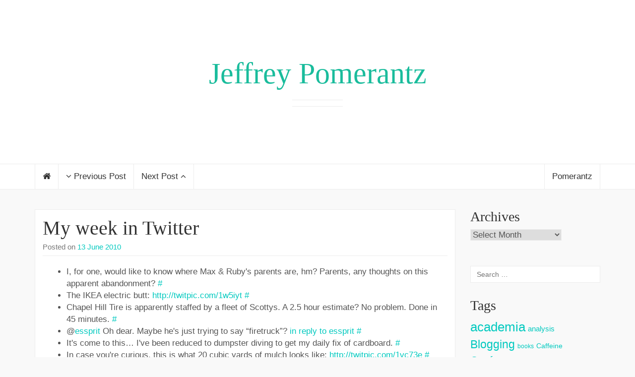

--- FILE ---
content_type: text/html; charset=UTF-8
request_url: https://jeffrey.pomerantz.name/2010/06/my-week-in-twitter-16/
body_size: 12176
content:
<!DOCTYPE html>

<html lang="en-US">

<head>
	<meta http-equiv="Content-Type" content="text/html; charset=UTF-8" />
	<meta name="viewport" content="width=device-width, minimum-scale=1.0, maximum-scale=1.0, initial-scale=1.0" />
	<link rel="profile" href="http://gmpg.org/xfn/11" />
	<link rel="pingback" href="https://jeffrey.pomerantz.name/xmlrpc.php" />

  
  
  
  
  <title>My week in Twitter &#8211; Jeffrey Pomerantz</title>
<meta name='robots' content='max-image-preview:large' />
<link rel="alternate" type="application/rss+xml" title="Jeffrey Pomerantz &raquo; Feed" href="https://jeffrey.pomerantz.name/feed/" />
<link rel="alternate" type="application/rss+xml" title="Jeffrey Pomerantz &raquo; Comments Feed" href="https://jeffrey.pomerantz.name/comments/feed/" />
<link rel="alternate" type="application/rss+xml" title="Jeffrey Pomerantz &raquo; My week in Twitter Comments Feed" href="https://jeffrey.pomerantz.name/2010/06/my-week-in-twitter-16/feed/" />
<link rel="alternate" title="oEmbed (JSON)" type="application/json+oembed" href="https://jeffrey.pomerantz.name/wp-json/oembed/1.0/embed?url=https%3A%2F%2Fjeffrey.pomerantz.name%2F2010%2F06%2Fmy-week-in-twitter-16%2F" />
<link rel="alternate" title="oEmbed (XML)" type="text/xml+oembed" href="https://jeffrey.pomerantz.name/wp-json/oembed/1.0/embed?url=https%3A%2F%2Fjeffrey.pomerantz.name%2F2010%2F06%2Fmy-week-in-twitter-16%2F&#038;format=xml" />
<style id='wp-img-auto-sizes-contain-inline-css' type='text/css'>
img:is([sizes=auto i],[sizes^="auto," i]){contain-intrinsic-size:3000px 1500px}
/*# sourceURL=wp-img-auto-sizes-contain-inline-css */
</style>
<style id='wp-emoji-styles-inline-css' type='text/css'>

	img.wp-smiley, img.emoji {
		display: inline !important;
		border: none !important;
		box-shadow: none !important;
		height: 1em !important;
		width: 1em !important;
		margin: 0 0.07em !important;
		vertical-align: -0.1em !important;
		background: none !important;
		padding: 0 !important;
	}
/*# sourceURL=wp-emoji-styles-inline-css */
</style>
<style id='wp-block-library-inline-css' type='text/css'>
:root{--wp-block-synced-color:#7a00df;--wp-block-synced-color--rgb:122,0,223;--wp-bound-block-color:var(--wp-block-synced-color);--wp-editor-canvas-background:#ddd;--wp-admin-theme-color:#007cba;--wp-admin-theme-color--rgb:0,124,186;--wp-admin-theme-color-darker-10:#006ba1;--wp-admin-theme-color-darker-10--rgb:0,107,160.5;--wp-admin-theme-color-darker-20:#005a87;--wp-admin-theme-color-darker-20--rgb:0,90,135;--wp-admin-border-width-focus:2px}@media (min-resolution:192dpi){:root{--wp-admin-border-width-focus:1.5px}}.wp-element-button{cursor:pointer}:root .has-very-light-gray-background-color{background-color:#eee}:root .has-very-dark-gray-background-color{background-color:#313131}:root .has-very-light-gray-color{color:#eee}:root .has-very-dark-gray-color{color:#313131}:root .has-vivid-green-cyan-to-vivid-cyan-blue-gradient-background{background:linear-gradient(135deg,#00d084,#0693e3)}:root .has-purple-crush-gradient-background{background:linear-gradient(135deg,#34e2e4,#4721fb 50%,#ab1dfe)}:root .has-hazy-dawn-gradient-background{background:linear-gradient(135deg,#faaca8,#dad0ec)}:root .has-subdued-olive-gradient-background{background:linear-gradient(135deg,#fafae1,#67a671)}:root .has-atomic-cream-gradient-background{background:linear-gradient(135deg,#fdd79a,#004a59)}:root .has-nightshade-gradient-background{background:linear-gradient(135deg,#330968,#31cdcf)}:root .has-midnight-gradient-background{background:linear-gradient(135deg,#020381,#2874fc)}:root{--wp--preset--font-size--normal:16px;--wp--preset--font-size--huge:42px}.has-regular-font-size{font-size:1em}.has-larger-font-size{font-size:2.625em}.has-normal-font-size{font-size:var(--wp--preset--font-size--normal)}.has-huge-font-size{font-size:var(--wp--preset--font-size--huge)}.has-text-align-center{text-align:center}.has-text-align-left{text-align:left}.has-text-align-right{text-align:right}.has-fit-text{white-space:nowrap!important}#end-resizable-editor-section{display:none}.aligncenter{clear:both}.items-justified-left{justify-content:flex-start}.items-justified-center{justify-content:center}.items-justified-right{justify-content:flex-end}.items-justified-space-between{justify-content:space-between}.screen-reader-text{border:0;clip-path:inset(50%);height:1px;margin:-1px;overflow:hidden;padding:0;position:absolute;width:1px;word-wrap:normal!important}.screen-reader-text:focus{background-color:#ddd;clip-path:none;color:#444;display:block;font-size:1em;height:auto;left:5px;line-height:normal;padding:15px 23px 14px;text-decoration:none;top:5px;width:auto;z-index:100000}html :where(.has-border-color){border-style:solid}html :where([style*=border-top-color]){border-top-style:solid}html :where([style*=border-right-color]){border-right-style:solid}html :where([style*=border-bottom-color]){border-bottom-style:solid}html :where([style*=border-left-color]){border-left-style:solid}html :where([style*=border-width]){border-style:solid}html :where([style*=border-top-width]){border-top-style:solid}html :where([style*=border-right-width]){border-right-style:solid}html :where([style*=border-bottom-width]){border-bottom-style:solid}html :where([style*=border-left-width]){border-left-style:solid}html :where(img[class*=wp-image-]){height:auto;max-width:100%}:where(figure){margin:0 0 1em}html :where(.is-position-sticky){--wp-admin--admin-bar--position-offset:var(--wp-admin--admin-bar--height,0px)}@media screen and (max-width:600px){html :where(.is-position-sticky){--wp-admin--admin-bar--position-offset:0px}}

/*# sourceURL=wp-block-library-inline-css */
</style><style id='global-styles-inline-css' type='text/css'>
:root{--wp--preset--aspect-ratio--square: 1;--wp--preset--aspect-ratio--4-3: 4/3;--wp--preset--aspect-ratio--3-4: 3/4;--wp--preset--aspect-ratio--3-2: 3/2;--wp--preset--aspect-ratio--2-3: 2/3;--wp--preset--aspect-ratio--16-9: 16/9;--wp--preset--aspect-ratio--9-16: 9/16;--wp--preset--color--black: #000000;--wp--preset--color--cyan-bluish-gray: #abb8c3;--wp--preset--color--white: #ffffff;--wp--preset--color--pale-pink: #f78da7;--wp--preset--color--vivid-red: #cf2e2e;--wp--preset--color--luminous-vivid-orange: #ff6900;--wp--preset--color--luminous-vivid-amber: #fcb900;--wp--preset--color--light-green-cyan: #7bdcb5;--wp--preset--color--vivid-green-cyan: #00d084;--wp--preset--color--pale-cyan-blue: #8ed1fc;--wp--preset--color--vivid-cyan-blue: #0693e3;--wp--preset--color--vivid-purple: #9b51e0;--wp--preset--gradient--vivid-cyan-blue-to-vivid-purple: linear-gradient(135deg,rgb(6,147,227) 0%,rgb(155,81,224) 100%);--wp--preset--gradient--light-green-cyan-to-vivid-green-cyan: linear-gradient(135deg,rgb(122,220,180) 0%,rgb(0,208,130) 100%);--wp--preset--gradient--luminous-vivid-amber-to-luminous-vivid-orange: linear-gradient(135deg,rgb(252,185,0) 0%,rgb(255,105,0) 100%);--wp--preset--gradient--luminous-vivid-orange-to-vivid-red: linear-gradient(135deg,rgb(255,105,0) 0%,rgb(207,46,46) 100%);--wp--preset--gradient--very-light-gray-to-cyan-bluish-gray: linear-gradient(135deg,rgb(238,238,238) 0%,rgb(169,184,195) 100%);--wp--preset--gradient--cool-to-warm-spectrum: linear-gradient(135deg,rgb(74,234,220) 0%,rgb(151,120,209) 20%,rgb(207,42,186) 40%,rgb(238,44,130) 60%,rgb(251,105,98) 80%,rgb(254,248,76) 100%);--wp--preset--gradient--blush-light-purple: linear-gradient(135deg,rgb(255,206,236) 0%,rgb(152,150,240) 100%);--wp--preset--gradient--blush-bordeaux: linear-gradient(135deg,rgb(254,205,165) 0%,rgb(254,45,45) 50%,rgb(107,0,62) 100%);--wp--preset--gradient--luminous-dusk: linear-gradient(135deg,rgb(255,203,112) 0%,rgb(199,81,192) 50%,rgb(65,88,208) 100%);--wp--preset--gradient--pale-ocean: linear-gradient(135deg,rgb(255,245,203) 0%,rgb(182,227,212) 50%,rgb(51,167,181) 100%);--wp--preset--gradient--electric-grass: linear-gradient(135deg,rgb(202,248,128) 0%,rgb(113,206,126) 100%);--wp--preset--gradient--midnight: linear-gradient(135deg,rgb(2,3,129) 0%,rgb(40,116,252) 100%);--wp--preset--font-size--small: 13px;--wp--preset--font-size--medium: 20px;--wp--preset--font-size--large: 36px;--wp--preset--font-size--x-large: 42px;--wp--preset--spacing--20: 0.44rem;--wp--preset--spacing--30: 0.67rem;--wp--preset--spacing--40: 1rem;--wp--preset--spacing--50: 1.5rem;--wp--preset--spacing--60: 2.25rem;--wp--preset--spacing--70: 3.38rem;--wp--preset--spacing--80: 5.06rem;--wp--preset--shadow--natural: 6px 6px 9px rgba(0, 0, 0, 0.2);--wp--preset--shadow--deep: 12px 12px 50px rgba(0, 0, 0, 0.4);--wp--preset--shadow--sharp: 6px 6px 0px rgba(0, 0, 0, 0.2);--wp--preset--shadow--outlined: 6px 6px 0px -3px rgb(255, 255, 255), 6px 6px rgb(0, 0, 0);--wp--preset--shadow--crisp: 6px 6px 0px rgb(0, 0, 0);}:where(.is-layout-flex){gap: 0.5em;}:where(.is-layout-grid){gap: 0.5em;}body .is-layout-flex{display: flex;}.is-layout-flex{flex-wrap: wrap;align-items: center;}.is-layout-flex > :is(*, div){margin: 0;}body .is-layout-grid{display: grid;}.is-layout-grid > :is(*, div){margin: 0;}:where(.wp-block-columns.is-layout-flex){gap: 2em;}:where(.wp-block-columns.is-layout-grid){gap: 2em;}:where(.wp-block-post-template.is-layout-flex){gap: 1.25em;}:where(.wp-block-post-template.is-layout-grid){gap: 1.25em;}.has-black-color{color: var(--wp--preset--color--black) !important;}.has-cyan-bluish-gray-color{color: var(--wp--preset--color--cyan-bluish-gray) !important;}.has-white-color{color: var(--wp--preset--color--white) !important;}.has-pale-pink-color{color: var(--wp--preset--color--pale-pink) !important;}.has-vivid-red-color{color: var(--wp--preset--color--vivid-red) !important;}.has-luminous-vivid-orange-color{color: var(--wp--preset--color--luminous-vivid-orange) !important;}.has-luminous-vivid-amber-color{color: var(--wp--preset--color--luminous-vivid-amber) !important;}.has-light-green-cyan-color{color: var(--wp--preset--color--light-green-cyan) !important;}.has-vivid-green-cyan-color{color: var(--wp--preset--color--vivid-green-cyan) !important;}.has-pale-cyan-blue-color{color: var(--wp--preset--color--pale-cyan-blue) !important;}.has-vivid-cyan-blue-color{color: var(--wp--preset--color--vivid-cyan-blue) !important;}.has-vivid-purple-color{color: var(--wp--preset--color--vivid-purple) !important;}.has-black-background-color{background-color: var(--wp--preset--color--black) !important;}.has-cyan-bluish-gray-background-color{background-color: var(--wp--preset--color--cyan-bluish-gray) !important;}.has-white-background-color{background-color: var(--wp--preset--color--white) !important;}.has-pale-pink-background-color{background-color: var(--wp--preset--color--pale-pink) !important;}.has-vivid-red-background-color{background-color: var(--wp--preset--color--vivid-red) !important;}.has-luminous-vivid-orange-background-color{background-color: var(--wp--preset--color--luminous-vivid-orange) !important;}.has-luminous-vivid-amber-background-color{background-color: var(--wp--preset--color--luminous-vivid-amber) !important;}.has-light-green-cyan-background-color{background-color: var(--wp--preset--color--light-green-cyan) !important;}.has-vivid-green-cyan-background-color{background-color: var(--wp--preset--color--vivid-green-cyan) !important;}.has-pale-cyan-blue-background-color{background-color: var(--wp--preset--color--pale-cyan-blue) !important;}.has-vivid-cyan-blue-background-color{background-color: var(--wp--preset--color--vivid-cyan-blue) !important;}.has-vivid-purple-background-color{background-color: var(--wp--preset--color--vivid-purple) !important;}.has-black-border-color{border-color: var(--wp--preset--color--black) !important;}.has-cyan-bluish-gray-border-color{border-color: var(--wp--preset--color--cyan-bluish-gray) !important;}.has-white-border-color{border-color: var(--wp--preset--color--white) !important;}.has-pale-pink-border-color{border-color: var(--wp--preset--color--pale-pink) !important;}.has-vivid-red-border-color{border-color: var(--wp--preset--color--vivid-red) !important;}.has-luminous-vivid-orange-border-color{border-color: var(--wp--preset--color--luminous-vivid-orange) !important;}.has-luminous-vivid-amber-border-color{border-color: var(--wp--preset--color--luminous-vivid-amber) !important;}.has-light-green-cyan-border-color{border-color: var(--wp--preset--color--light-green-cyan) !important;}.has-vivid-green-cyan-border-color{border-color: var(--wp--preset--color--vivid-green-cyan) !important;}.has-pale-cyan-blue-border-color{border-color: var(--wp--preset--color--pale-cyan-blue) !important;}.has-vivid-cyan-blue-border-color{border-color: var(--wp--preset--color--vivid-cyan-blue) !important;}.has-vivid-purple-border-color{border-color: var(--wp--preset--color--vivid-purple) !important;}.has-vivid-cyan-blue-to-vivid-purple-gradient-background{background: var(--wp--preset--gradient--vivid-cyan-blue-to-vivid-purple) !important;}.has-light-green-cyan-to-vivid-green-cyan-gradient-background{background: var(--wp--preset--gradient--light-green-cyan-to-vivid-green-cyan) !important;}.has-luminous-vivid-amber-to-luminous-vivid-orange-gradient-background{background: var(--wp--preset--gradient--luminous-vivid-amber-to-luminous-vivid-orange) !important;}.has-luminous-vivid-orange-to-vivid-red-gradient-background{background: var(--wp--preset--gradient--luminous-vivid-orange-to-vivid-red) !important;}.has-very-light-gray-to-cyan-bluish-gray-gradient-background{background: var(--wp--preset--gradient--very-light-gray-to-cyan-bluish-gray) !important;}.has-cool-to-warm-spectrum-gradient-background{background: var(--wp--preset--gradient--cool-to-warm-spectrum) !important;}.has-blush-light-purple-gradient-background{background: var(--wp--preset--gradient--blush-light-purple) !important;}.has-blush-bordeaux-gradient-background{background: var(--wp--preset--gradient--blush-bordeaux) !important;}.has-luminous-dusk-gradient-background{background: var(--wp--preset--gradient--luminous-dusk) !important;}.has-pale-ocean-gradient-background{background: var(--wp--preset--gradient--pale-ocean) !important;}.has-electric-grass-gradient-background{background: var(--wp--preset--gradient--electric-grass) !important;}.has-midnight-gradient-background{background: var(--wp--preset--gradient--midnight) !important;}.has-small-font-size{font-size: var(--wp--preset--font-size--small) !important;}.has-medium-font-size{font-size: var(--wp--preset--font-size--medium) !important;}.has-large-font-size{font-size: var(--wp--preset--font-size--large) !important;}.has-x-large-font-size{font-size: var(--wp--preset--font-size--x-large) !important;}
/*# sourceURL=global-styles-inline-css */
</style>

<style id='classic-theme-styles-inline-css' type='text/css'>
/*! This file is auto-generated */
.wp-block-button__link{color:#fff;background-color:#32373c;border-radius:9999px;box-shadow:none;text-decoration:none;padding:calc(.667em + 2px) calc(1.333em + 2px);font-size:1.125em}.wp-block-file__button{background:#32373c;color:#fff;text-decoration:none}
/*# sourceURL=/wp-includes/css/classic-themes.min.css */
</style>
<link rel='stylesheet' id='toc-screen-css' href='https://jeffrey.pomerantz.name/wp-content/plugins/table-of-contents-plus/screen.min.css?ver=2411.1' type='text/css' media='all' />
<style id='toc-screen-inline-css' type='text/css'>
div#toc_container ul li {font-size: 85%;}
/*# sourceURL=toc-screen-inline-css */
</style>
<link rel='stylesheet' id='bootstrap-css' href='https://jeffrey.pomerantz.name/wp-content/themes/coeur/framework/css/bootstrap.min.css?ver=0.1' type='text/css' media='screen' />
<link rel='stylesheet' id='blog-css' href='https://jeffrey.pomerantz.name/wp-content/themes/coeur/framework/css/blog.css?ver=0.1' type='text/css' media='screen' />
<link rel='stylesheet' id='font_awesome_css-css' href='https://jeffrey.pomerantz.name/wp-content/themes/coeur/framework/css/font-awesome.min.css?ver=0.1' type='text/css' media='screen' />
<link rel='stylesheet' id='tablepress-default-css' href='https://jeffrey.pomerantz.name/wp-content/plugins/tablepress/css/build/default.css?ver=3.2.5' type='text/css' media='all' />
<script type="text/javascript" src="https://jeffrey.pomerantz.name/wp-includes/js/jquery/jquery.min.js?ver=3.7.1" id="jquery-core-js"></script>
<script type="text/javascript" src="https://jeffrey.pomerantz.name/wp-includes/js/jquery/jquery-migrate.min.js?ver=3.4.1" id="jquery-migrate-js"></script>
<script type="text/javascript" src="https://jeffrey.pomerantz.name/wp-content/plugins/fd-footnotes/fdfootnotes.js?ver=1.34" id="fdfootnote_script-js"></script>
<script type="text/javascript" src="https://jeffrey.pomerantz.name/wp-content/themes/coeur/framework/js/coeur.js?ver=6.9" id="coeur_js-js"></script>
<script type="text/javascript" src="https://jeffrey.pomerantz.name/wp-content/themes/coeur/framework/js/bootstrap.min.js?ver=6.9" id="bootstrap-js-js"></script>
<script type="text/javascript" src="https://jeffrey.pomerantz.name/wp-content/themes/coeur/framework/js/jquery.fitvids.min.js?ver=6.9" id="coeur-fitvids-js"></script>
<link rel="https://api.w.org/" href="https://jeffrey.pomerantz.name/wp-json/" /><link rel="alternate" title="JSON" type="application/json" href="https://jeffrey.pomerantz.name/wp-json/wp/v2/posts/1230" /><link rel="EditURI" type="application/rsd+xml" title="RSD" href="https://jeffrey.pomerantz.name/xmlrpc.php?rsd" />
<link rel="canonical" href="https://jeffrey.pomerantz.name/2010/06/my-week-in-twitter-16/" />
<link rel='shortlink' href='https://jeffrey.pomerantz.name/?p=1230' />
        <!--Customizer CSS--> 
        <style type="text/css">
          .navbar-default .navbar-nav > .active > a, .navbar-default .navbar-nav > .active > a:hover { color:#00c9bf; }body { background-color:#f9f9f9; }.site-description { color:#333; }.blog-header { background-color:#FFF; }a, a:hover { color:#00c9bf; }.btn-primary, .bypostauthor .media-heading, .btn-primary:hover, .btn-primary:focus, .btn-primary:active, .btn-primary.active, .open .dropdown-toggle.btn-primary, .woocommerce a.added_to_cart { background-color:#00c9bf; }.sticky, .form-control:focus, .search-field:focus, .btn-primary, .btn-primary:hover, .btn-primary:focus, .btn-primary:active, .btn-primary.active, .open .dropdown-toggle.btn-primary { border-color:#00c9bf; }.woocommerce .star-rating span { color:#00c9bf; }h1 a, .h1 a, h2 a, .h2 a, h3 a, .h3 a, h4 a, .h4 a, h5 a, .h5 a, h6 a, .h6 a { color:#333; }h1 a, .h1 a, h2 a, .h2 a, h3 a, .h3 a, h4 a, .h4 a, h5 a, .h5 a, h6 a, .h6 a, h1, .h1, h2, .h2, h3, .h3, h4, .h4, h5, .h5, h6, .h6 { font-weight:400; }          h1 a, .h1 a, h2 a, .h2 a, h3 a, .h3 a, h4 a, .h4 a, h5 a, .h5 a, h6 a, .h6 a, h1, .h1, h2, .h2, h3, .h3, h4, .h4, h5, .h5, h6, .h6 { font-family:Helvetica Neue; }body { font-family:Arial; }                     @media (min-width: 1200px) {
              .container {
                width: 1170px;
              }
            }
          
            
            
                    </style> 

        </head>

<body class="wp-singular post-template-default single single-post postid-1230 single-format-standard wp-theme-coeur">

  <div id="wrap">

  <div class="blog-header" style="background-image:url('');background-size: cover;background-repeat: no-repeat;background-position: center;">

    <div class="container">
      <div class="site-meta">
              <h1 id="site-title" class="blog-title"><a href="https://jeffrey.pomerantz.name">Jeffrey Pomerantz</a></h1>
            <p class="site-description"></p>
  </div>
</div>

<nav class="navbar navbar-default" role="navigation">
  <div class="container">
        <div id="bs-example-navbar-collapse-2" class="collapse navbar-collapse">
      <ul id="menu-menu-1" class="nav navbar-nav">
       <li class="menu-item">
        <a class="home-post-link" href="https://jeffrey.pomerantz.name"><i class="fa fa-home"></i></a>
      </li>
      <li class="previous-post"><a href="https://jeffrey.pomerantz.name/2010/06/my-week-in-twitter-15/"><i class="fa fa-angle-down"></i> Previous Post</a></li>      <li class="next-post"><a href="https://jeffrey.pomerantz.name/2010/06/that-was-the-week-of-twitter-that-was/">Next Post <i class="fa fa-angle-up"></i></a></li>    </ul>
    <ul id="menu-menu-1" class="nav navbar-nav pull-right">
            <li class="author-name"><a href="https://jeffrey.pomerantz.name/author/admin/" data-placement="bottom" rel="tooltip" title="Author's profile"><i class="fa fa-user" style="margin-right: 6px;"></i>Pomerantz</a></li>    </ul>
  </div>
</div>
</nav>

<!-- Mobile Menu -->
<nav class="navbar navbar-default mobile-menu" role="navigation">
  <div class="container">
    <button class="mobile-search-icon" type="button" data-toggle="modal" data-target="#myModal">
      <i class="fa fa-search"></i>
    </button>
    <!-- Brand and toggle get grouped for better mobile display -->
    <div class="mobile-toggle navbar-header">
      <button type="button" class="navbar-toggle" data-toggle="collapse" data-target="#mobile-navbar-collapse">
        <span class="sr-only">Toggle navigation</span>
        <span class="icon-bar"></span>
        <span class="icon-bar"></span>
        <span class="icon-bar"></span>
      </button>
    </div>
      </div>

  <!-- Mobile Search -->
  
</nav>
</div>
<div class="container">
	<div class="row">
		<main class="col-md-9 col-sm-8 col-xs-12 single-content blog" style="float:left">

			
			<article class="post-1230 post type-post status-publish format-standard hentry category-uncategorized tag-twitter">
	<header>
		<h2 class="blog-post-title"><a href="https://jeffrey.pomerantz.name/2010/06/my-week-in-twitter-16/" rel="bookmark">My week in Twitter</a></h2>		<p class="blog-post-meta"><time class="post-meta-date">Posted on <a href="https://jeffrey.pomerantz.name/2010/06/13/" title="My week in Twitter">13 June 2010</a></time>  </p>

			</header>
	<div class="post-content">
		<ul class="aktt_tweet_digest">
<li>I, for one, would like to know where Max &#038; Ruby&#39;s parents are, hm? Parents, any thoughts on this apparent abandonment? <a href="http://twitter.com/jpom/statuses/16033110080" class="aktt_tweet_time">#</a></li>
<li>The IKEA electric butt:  <a href="http://twitpic.com/1w5iyt" rel="nofollow">http://twitpic.com/1w5iyt</a> <a href="http://twitter.com/jpom/statuses/16005104400" class="aktt_tweet_time">#</a></li>
<li>Chapel Hill Tire is apparently staffed by a fleet of Scottys. A 2.5 hour estimate? No problem. Done in 45 minutes. <a href="http://twitter.com/jpom/statuses/15930921716" class="aktt_tweet_time">#</a></li>
<li>@<a href="http://twitter.com/essprit" class="aktt_username">essprit</a> Oh dear. Maybe he&#39;s just trying to say &#8220;firetruck&#8221;? <a href="http://twitter.com/essprit/statuses/15886432789" class="aktt_tweet_reply">in reply to essprit</a> <a href="http://twitter.com/jpom/statuses/15888991761" class="aktt_tweet_time">#</a></li>
<li>It&#39;s come to this&#8230; I&#39;ve been reduced to dumpster diving to get my daily fix of cardboard. <a href="http://twitter.com/jpom/statuses/15799150079" class="aktt_tweet_time">#</a></li>
<li>In case you&#39;re curious, this is what 20 cubic yards of mulch looks like:  <a href="http://twitpic.com/1vc73e" rel="nofollow">http://twitpic.com/1vc73e</a> <a href="http://twitter.com/jpom/statuses/15797009304" class="aktt_tweet_time">#</a></li>
<li>Who thought planting English ivy for landscaping around here was a good idea? Really, I want to know. Because I want to KICK THEIR ASS. <a href="http://twitter.com/jpom/statuses/15792956646" class="aktt_tweet_time">#</a></li>
<li>English ivy eradication plan, part 2: cardboard under mulch. Unfortunate cardboard-related realization: a lot goes a short way. <a href="http://twitter.com/jpom/statuses/15783811312" class="aktt_tweet_time">#</a></li>
<li>Vision of my future: C is playing w/ a neighborhood kid, &#038; they&#39;re holed up in her room. I feel strangely superfluous. <a href="http://twitter.com/jpom/statuses/15733323821" class="aktt_tweet_time">#</a></li>
<li>Now THAT&#39;s search for discovery: Missing Descartes Letter Discovered in Haverford Archives, Will Be Returned&#8230; <a href="http://bit.ly/a9L2HJ" rel="nofollow">http://bit.ly/a9L2HJ</a> <a href="http://twitter.com/jpom/statuses/15721828828" class="aktt_tweet_time">#</a></li>
<li>I am now the proud owner of 20 cubic yards of mulch, courtesy of Orange County. It&#39;s as tall as me, twice as wide, &#038; steaming. <a href="http://twitter.com/jpom/statuses/15709061301" class="aktt_tweet_time">#</a></li>
<li>Hilarious yet also tragic: RT @<a href="http://twitter.com/NatGeoSociety" class="aktt_username">NatGeoSociety</a> Did the loss of mammoth burps cause a 1,000-year cooling event? <a href="http://on.natgeo.com/cZa6Y9" rel="nofollow">http://on.natgeo.com/cZa6Y9</a> <a href="http://twitter.com/NatGeoSociety/statuses/15648899120" class="aktt_tweet_reply">in reply to NatGeoSociety</a> <a href="http://twitter.com/jpom/statuses/15649252575" class="aktt_tweet_time">#</a></li>
<li>5 hours @<a href="http://twitter.com/lifeandscience" class="aktt_username">lifeandscience</a> w/ a 4 year old. Impressive, both for the museum&#39;s engaging-ness to a 4 y.o., &#038; for the 4 y.o.&#39;s attention span. <a href="http://twitter.com/jpom/statuses/15648282617" class="aktt_tweet_time">#</a></li>
<li>Today&#39;s realization: Children are Hobbits. They all need 6-7 meals per day. <a href="http://twitter.com/jpom/statuses/15636667590" class="aktt_tweet_time">#</a></li>
<li>@<a href="http://twitter.com/DavidBThomas" class="aktt_username">DavidBThomas</a> Maybe would have been less crazy if we had arrived when it first started. By 1 hour in it was 30-45 min wait at most trucks. <a href="http://twitter.com/DavidBThomas/statuses/15571230412" class="aktt_tweet_reply">in reply to DavidBThomas</a> <a href="http://twitter.com/jpom/statuses/15573425738" class="aktt_tweet_time">#</a></li>
<li>#<a href="http://search.twitter.com/search?q=%23foodtruckrodeo" class="aktt_hashtag">foodtruckrodeo</a> lesson learned: food trucks do not scale well. @<a href="http://twitter.com/NCBulkogi" class="aktt_username">NCBulkogi</a> was damn tasty though. <a href="http://twitter.com/jpom/statuses/15570837502" class="aktt_tweet_time">#</a></li>
<li>#<a href="http://search.twitter.com/search?q=%23foodtruckrodeo" class="aktt_hashtag">foodtruckrodeo</a> is definitely a social experiment in how much your time is worth &#038; sunk costs. <a href="http://twitter.com/jpom/statuses/15569574774" class="aktt_tweet_time">#</a></li>
<li>@<a href="http://twitter.com/lazyphiphi" class="aktt_username">lazyphiphi</a> Yeah, ok, not much of a rumor then. And this is why I&#39;m not an investigative journalist. <a href="http://twitter.com/lazyphiphi/statuses/15565588821" class="aktt_tweet_reply">in reply to lazyphiphi</a> <a href="http://twitter.com/jpom/statuses/15567691568" class="aktt_tweet_time">#</a></li>
<li>Bull City Food Truck Fiesta update: rumors flying that @<a href="http://twitter.com/onlyburger" class="aktt_username">onlyburger</a> is opening up a storefront on Shannon Rd. <a href="http://twitter.com/jpom/statuses/15564834642" class="aktt_tweet_time">#</a></li>
<li>At the Bull City Food Truck Fiesta. It is complete madness&#8230; There are literally hundreds of people here. <a href="http://twitter.com/jpom/statuses/15564421633" class="aktt_tweet_time">#</a></li>
</ul>
<p class="aktt_credit">Powered by <a href="http://alexking.org/projects/wordpress">Twitter Tools</a></p>
	</div>
			<p class="post-tags">Tags: <a href="https://jeffrey.pomerantz.name/tag/twitter/" rel="tag">Twitter</a></p>
			</article>
								<div id="com_container" class="comment-container">
						

        	<div id="respond" class="comment-respond">
		<h3 id="reply-title" class="comment-reply-title">Leave a Reply <small><a rel="nofollow" id="cancel-comment-reply-link" href="/2010/06/my-week-in-twitter-16/#respond" style="display:none;">Cancel reply</a></small></h3><form action="https://jeffrey.pomerantz.name/wp-comments-post.php" method="post" id="commentform" class="comment-form"><div class="form-group"><textarea name="comment" id="comment" class="form-control" rows="5" placeholder="Comment" required></textarea></div><div class="row"><div class="col-sm-4"><div class="form-group"><input type="text" class="form-control" name="author" id="author" value="" size="22" placeholder="Name" aria-required='true' required></div></div>
<div class="col-sm-4"><div class="form-group"><input type="email" class="form-control" name="email" id="email" value="" size="22" placeholder="Email (will not be published)" aria-required='true' required></div></div>
<div class="col-sm-4"><div class="form-group"><input type="url" class="form-control" name="url" id="url" value="" size="22" placeholder="Website"></div></div></div>
<p class="form-submit"><input name="submit" type="submit" id="submit" class="submit" value="Submit Comment" /> <input type='hidden' name='comment_post_ID' value='1230' id='comment_post_ID' />
<input type='hidden' name='comment_parent' id='comment_parent' value='0' />
</p><p style="display: none;"><input type="hidden" id="akismet_comment_nonce" name="akismet_comment_nonce" value="e6b435b30f" /></p><p style="display: none !important;" class="akismet-fields-container" data-prefix="ak_"><label>&#916;<textarea name="ak_hp_textarea" cols="45" rows="8" maxlength="100"></textarea></label><input type="hidden" id="ak_js_1" name="ak_js" value="150"/><script>document.getElementById( "ak_js_1" ).setAttribute( "value", ( new Date() ).getTime() );</script></p></form>	</div><!-- #respond -->
	    <input type='hidden' name='comment_post_ID' value='1230' id='comment_post_ID' />
<input type='hidden' name='comment_parent' id='comment_parent' value='0' />
  					</div>
				
			
		</main> <!-- blog-main -->

		<aside class="sidebar col-md-3 col-sm-4 col-xs-12" style="float:right">
			<aside id="archives-2" class="widget widget_archive"><h3 class="widget-title">Archives</h3>		<label class="screen-reader-text" for="archives-dropdown-2">Archives</label>
		<select id="archives-dropdown-2" name="archive-dropdown">
			
			<option value="">Select Month</option>
				<option value='https://jeffrey.pomerantz.name/2016/11/'> November 2016 &nbsp;(1)</option>
	<option value='https://jeffrey.pomerantz.name/2016/09/'> September 2016 &nbsp;(1)</option>
	<option value='https://jeffrey.pomerantz.name/2016/01/'> January 2016 &nbsp;(1)</option>
	<option value='https://jeffrey.pomerantz.name/2015/12/'> December 2015 &nbsp;(1)</option>
	<option value='https://jeffrey.pomerantz.name/2014/10/'> October 2014 &nbsp;(2)</option>
	<option value='https://jeffrey.pomerantz.name/2014/08/'> August 2014 &nbsp;(1)</option>
	<option value='https://jeffrey.pomerantz.name/2014/07/'> July 2014 &nbsp;(1)</option>
	<option value='https://jeffrey.pomerantz.name/2014/06/'> June 2014 &nbsp;(2)</option>
	<option value='https://jeffrey.pomerantz.name/2014/05/'> May 2014 &nbsp;(1)</option>
	<option value='https://jeffrey.pomerantz.name/2014/04/'> April 2014 &nbsp;(1)</option>
	<option value='https://jeffrey.pomerantz.name/2014/03/'> March 2014 &nbsp;(1)</option>
	<option value='https://jeffrey.pomerantz.name/2014/02/'> February 2014 &nbsp;(2)</option>
	<option value='https://jeffrey.pomerantz.name/2013/11/'> November 2013 &nbsp;(5)</option>
	<option value='https://jeffrey.pomerantz.name/2013/10/'> October 2013 &nbsp;(2)</option>
	<option value='https://jeffrey.pomerantz.name/2013/09/'> September 2013 &nbsp;(4)</option>
	<option value='https://jeffrey.pomerantz.name/2013/08/'> August 2013 &nbsp;(3)</option>
	<option value='https://jeffrey.pomerantz.name/2013/02/'> February 2013 &nbsp;(3)</option>
	<option value='https://jeffrey.pomerantz.name/2012/09/'> September 2012 &nbsp;(1)</option>
	<option value='https://jeffrey.pomerantz.name/2012/05/'> May 2012 &nbsp;(1)</option>
	<option value='https://jeffrey.pomerantz.name/2012/04/'> April 2012 &nbsp;(3)</option>
	<option value='https://jeffrey.pomerantz.name/2012/02/'> February 2012 &nbsp;(2)</option>
	<option value='https://jeffrey.pomerantz.name/2011/12/'> December 2011 &nbsp;(1)</option>
	<option value='https://jeffrey.pomerantz.name/2011/09/'> September 2011 &nbsp;(1)</option>
	<option value='https://jeffrey.pomerantz.name/2011/06/'> June 2011 &nbsp;(3)</option>
	<option value='https://jeffrey.pomerantz.name/2011/03/'> March 2011 &nbsp;(1)</option>
	<option value='https://jeffrey.pomerantz.name/2010/11/'> November 2010 &nbsp;(1)</option>
	<option value='https://jeffrey.pomerantz.name/2010/08/'> August 2010 &nbsp;(4)</option>
	<option value='https://jeffrey.pomerantz.name/2010/06/'> June 2010 &nbsp;(4)</option>
	<option value='https://jeffrey.pomerantz.name/2010/05/'> May 2010 &nbsp;(6)</option>
	<option value='https://jeffrey.pomerantz.name/2010/04/'> April 2010 &nbsp;(6)</option>
	<option value='https://jeffrey.pomerantz.name/2010/03/'> March 2010 &nbsp;(5)</option>
	<option value='https://jeffrey.pomerantz.name/2010/02/'> February 2010 &nbsp;(6)</option>
	<option value='https://jeffrey.pomerantz.name/2010/01/'> January 2010 &nbsp;(1)</option>
	<option value='https://jeffrey.pomerantz.name/2009/11/'> November 2009 &nbsp;(2)</option>
	<option value='https://jeffrey.pomerantz.name/2009/07/'> July 2009 &nbsp;(1)</option>
	<option value='https://jeffrey.pomerantz.name/2009/06/'> June 2009 &nbsp;(3)</option>
	<option value='https://jeffrey.pomerantz.name/2009/05/'> May 2009 &nbsp;(1)</option>
	<option value='https://jeffrey.pomerantz.name/2009/04/'> April 2009 &nbsp;(2)</option>
	<option value='https://jeffrey.pomerantz.name/2009/02/'> February 2009 &nbsp;(1)</option>
	<option value='https://jeffrey.pomerantz.name/2008/12/'> December 2008 &nbsp;(4)</option>
	<option value='https://jeffrey.pomerantz.name/2008/11/'> November 2008 &nbsp;(1)</option>
	<option value='https://jeffrey.pomerantz.name/2008/10/'> October 2008 &nbsp;(1)</option>
	<option value='https://jeffrey.pomerantz.name/2008/09/'> September 2008 &nbsp;(1)</option>
	<option value='https://jeffrey.pomerantz.name/2008/08/'> August 2008 &nbsp;(2)</option>
	<option value='https://jeffrey.pomerantz.name/2008/07/'> July 2008 &nbsp;(1)</option>
	<option value='https://jeffrey.pomerantz.name/2008/06/'> June 2008 &nbsp;(2)</option>
	<option value='https://jeffrey.pomerantz.name/2008/05/'> May 2008 &nbsp;(1)</option>
	<option value='https://jeffrey.pomerantz.name/2008/04/'> April 2008 &nbsp;(9)</option>
	<option value='https://jeffrey.pomerantz.name/2008/03/'> March 2008 &nbsp;(6)</option>
	<option value='https://jeffrey.pomerantz.name/2008/02/'> February 2008 &nbsp;(10)</option>
	<option value='https://jeffrey.pomerantz.name/2008/01/'> January 2008 &nbsp;(1)</option>
	<option value='https://jeffrey.pomerantz.name/2007/11/'> November 2007 &nbsp;(3)</option>
	<option value='https://jeffrey.pomerantz.name/2007/10/'> October 2007 &nbsp;(7)</option>
	<option value='https://jeffrey.pomerantz.name/2007/09/'> September 2007 &nbsp;(2)</option>
	<option value='https://jeffrey.pomerantz.name/2007/08/'> August 2007 &nbsp;(4)</option>
	<option value='https://jeffrey.pomerantz.name/2007/07/'> July 2007 &nbsp;(7)</option>
	<option value='https://jeffrey.pomerantz.name/2007/06/'> June 2007 &nbsp;(3)</option>
	<option value='https://jeffrey.pomerantz.name/2007/05/'> May 2007 &nbsp;(6)</option>
	<option value='https://jeffrey.pomerantz.name/2007/04/'> April 2007 &nbsp;(2)</option>
	<option value='https://jeffrey.pomerantz.name/2007/03/'> March 2007 &nbsp;(8)</option>
	<option value='https://jeffrey.pomerantz.name/2007/02/'> February 2007 &nbsp;(2)</option>
	<option value='https://jeffrey.pomerantz.name/2007/01/'> January 2007 &nbsp;(8)</option>
	<option value='https://jeffrey.pomerantz.name/2006/12/'> December 2006 &nbsp;(6)</option>
	<option value='https://jeffrey.pomerantz.name/2006/11/'> November 2006 &nbsp;(7)</option>
	<option value='https://jeffrey.pomerantz.name/2006/08/'> August 2006 &nbsp;(8)</option>
	<option value='https://jeffrey.pomerantz.name/2006/07/'> July 2006 &nbsp;(7)</option>
	<option value='https://jeffrey.pomerantz.name/2006/06/'> June 2006 &nbsp;(10)</option>
	<option value='https://jeffrey.pomerantz.name/2006/05/'> May 2006 &nbsp;(5)</option>
	<option value='https://jeffrey.pomerantz.name/2006/04/'> April 2006 &nbsp;(7)</option>
	<option value='https://jeffrey.pomerantz.name/2006/03/'> March 2006 &nbsp;(5)</option>
	<option value='https://jeffrey.pomerantz.name/2006/02/'> February 2006 &nbsp;(14)</option>
	<option value='https://jeffrey.pomerantz.name/2006/01/'> January 2006 &nbsp;(11)</option>
	<option value='https://jeffrey.pomerantz.name/2005/12/'> December 2005 &nbsp;(13)</option>
	<option value='https://jeffrey.pomerantz.name/2005/11/'> November 2005 &nbsp;(14)</option>
	<option value='https://jeffrey.pomerantz.name/2005/10/'> October 2005 &nbsp;(21)</option>
	<option value='https://jeffrey.pomerantz.name/2005/09/'> September 2005 &nbsp;(23)</option>
	<option value='https://jeffrey.pomerantz.name/2005/08/'> August 2005 &nbsp;(22)</option>
	<option value='https://jeffrey.pomerantz.name/2005/07/'> July 2005 &nbsp;(29)</option>
	<option value='https://jeffrey.pomerantz.name/2005/06/'> June 2005 &nbsp;(20)</option>
	<option value='https://jeffrey.pomerantz.name/2005/05/'> May 2005 &nbsp;(21)</option>
	<option value='https://jeffrey.pomerantz.name/2005/04/'> April 2005 &nbsp;(27)</option>
	<option value='https://jeffrey.pomerantz.name/2005/03/'> March 2005 &nbsp;(26)</option>
	<option value='https://jeffrey.pomerantz.name/2005/02/'> February 2005 &nbsp;(31)</option>
	<option value='https://jeffrey.pomerantz.name/2005/01/'> January 2005 &nbsp;(39)</option>
	<option value='https://jeffrey.pomerantz.name/2004/12/'> December 2004 &nbsp;(23)</option>
	<option value='https://jeffrey.pomerantz.name/2004/11/'> November 2004 &nbsp;(6)</option>

		</select>

			<script type="text/javascript">
/* <![CDATA[ */

( ( dropdownId ) => {
	const dropdown = document.getElementById( dropdownId );
	function onSelectChange() {
		setTimeout( () => {
			if ( 'escape' === dropdown.dataset.lastkey ) {
				return;
			}
			if ( dropdown.value ) {
				document.location.href = dropdown.value;
			}
		}, 250 );
	}
	function onKeyUp( event ) {
		if ( 'Escape' === event.key ) {
			dropdown.dataset.lastkey = 'escape';
		} else {
			delete dropdown.dataset.lastkey;
		}
	}
	function onClick() {
		delete dropdown.dataset.lastkey;
	}
	dropdown.addEventListener( 'keyup', onKeyUp );
	dropdown.addEventListener( 'click', onClick );
	dropdown.addEventListener( 'change', onSelectChange );
})( "archives-dropdown-2" );

//# sourceURL=WP_Widget_Archives%3A%3Awidget
/* ]]> */
</script>
</aside><aside id="search-2" class="widget widget_search"><form role="search" method="get" class="search-form" action="https://jeffrey.pomerantz.name/">
				<label>
					<span class="screen-reader-text">Search for:</span>
					<input type="search" class="search-field" placeholder="Search &hellip;" value="" name="s" />
				</label>
				<input type="submit" class="search-submit" value="Search" />
			</form></aside><aside id="tag_cloud-2" class="widget widget_tag_cloud"><h3 class="widget-title">Tags</h3><div class="tagcloud"><a href="https://jeffrey.pomerantz.name/tag/academia/" class="tag-cloud-link tag-link-3 tag-link-position-1" style="font-size: 19.666666666667pt;" aria-label="academia (66 items)">academia</a>
<a href="https://jeffrey.pomerantz.name/tag/analysis/" class="tag-cloud-link tag-link-109 tag-link-position-2" style="font-size: 11.197530864198pt;" aria-label="analysis (6 items)">analysis</a>
<a href="https://jeffrey.pomerantz.name/tag/blogging/" class="tag-cloud-link tag-link-8 tag-link-position-3" style="font-size: 17.506172839506pt;" aria-label="Blogging (37 items)">Blogging</a>
<a href="https://jeffrey.pomerantz.name/tag/books/" class="tag-cloud-link tag-link-10 tag-link-position-4" style="font-size: 9.037037037037pt;" aria-label="books (3 items)">books</a>
<a href="https://jeffrey.pomerantz.name/tag/caffeine/" class="tag-cloud-link tag-link-11 tag-link-position-5" style="font-size: 10.592592592593pt;" aria-label="Caffeine (5 items)">Caffeine</a>
<a href="https://jeffrey.pomerantz.name/tag/conferences/" class="tag-cloud-link tag-link-15 tag-link-position-6" style="font-size: 16.037037037037pt;" aria-label="Conferences (25 items)">Conferences</a>
<a href="https://jeffrey.pomerantz.name/tag/copyright/" class="tag-cloud-link tag-link-16 tag-link-position-7" style="font-size: 11.197530864198pt;" aria-label="copyright (6 items)">copyright</a>
<a href="https://jeffrey.pomerantz.name/tag/course-management/" class="tag-cloud-link tag-link-18 tag-link-position-8" style="font-size: 8pt;" aria-label="Course Management (2 items)">Course Management</a>
<a href="https://jeffrey.pomerantz.name/tag/coursera/" class="tag-cloud-link tag-link-19 tag-link-position-9" style="font-size: 12.493827160494pt;" aria-label="Coursera (9 items)">Coursera</a>
<a href="https://jeffrey.pomerantz.name/tag/cs101/" class="tag-cloud-link tag-link-20 tag-link-position-10" style="font-size: 9.9012345679012pt;" aria-label="CS101 (4 items)">CS101</a>
<a href="https://jeffrey.pomerantz.name/tag/digital-libraries/" class="tag-cloud-link tag-link-22 tag-link-position-11" style="font-size: 9.9012345679012pt;" aria-label="Digital Libraries (4 items)">Digital Libraries</a>
<a href="https://jeffrey.pomerantz.name/tag/economics/" class="tag-cloud-link tag-link-27 tag-link-position-12" style="font-size: 8pt;" aria-label="Economics (2 items)">Economics</a>
<a href="https://jeffrey.pomerantz.name/tag/education/" class="tag-cloud-link tag-link-28 tag-link-position-13" style="font-size: 12.83950617284pt;" aria-label="Education (10 items)">Education</a>
<a href="https://jeffrey.pomerantz.name/tag/evaluation/" class="tag-cloud-link tag-link-30 tag-link-position-14" style="font-size: 8pt;" aria-label="evaluation (2 items)">evaluation</a>
<a href="https://jeffrey.pomerantz.name/tag/general/" class="tag-cloud-link tag-link-2 tag-link-position-15" style="font-size: 21.308641975309pt;" aria-label="General (103 items)">General</a>
<a href="https://jeffrey.pomerantz.name/tag/google/" class="tag-cloud-link tag-link-33 tag-link-position-16" style="font-size: 17.592592592593pt;" aria-label="Google (38 items)">Google</a>
<a href="https://jeffrey.pomerantz.name/tag/grants/" class="tag-cloud-link tag-link-36 tag-link-position-17" style="font-size: 11.62962962963pt;" aria-label="Grants (7 items)">Grants</a>
<a href="https://jeffrey.pomerantz.name/tag/information-science/" class="tag-cloud-link tag-link-38 tag-link-position-18" style="font-size: 17.938271604938pt;" aria-label="Information Science (42 items)">Information Science</a>
<a href="https://jeffrey.pomerantz.name/tag/librarianship/" class="tag-cloud-link tag-link-41 tag-link-position-19" style="font-size: 22pt;" aria-label="Librarianship (125 items)">Librarianship</a>
<a href="https://jeffrey.pomerantz.name/tag/library-20/" class="tag-cloud-link tag-link-42 tag-link-position-20" style="font-size: 12.061728395062pt;" aria-label="Library 2.0 (8 items)">Library 2.0</a>
<a href="https://jeffrey.pomerantz.name/tag/librarything/" class="tag-cloud-link tag-link-43 tag-link-position-21" style="font-size: 9.9012345679012pt;" aria-label="LibraryThing (4 items)">LibraryThing</a>
<a href="https://jeffrey.pomerantz.name/tag/media/" class="tag-cloud-link tag-link-49 tag-link-position-22" style="font-size: 11.197530864198pt;" aria-label="Media (6 items)">Media</a>
<a href="https://jeffrey.pomerantz.name/tag/metadata/" class="tag-cloud-link tag-link-104 tag-link-position-23" style="font-size: 14.049382716049pt;" aria-label="Metadata (14 items)">Metadata</a>
<a href="https://jeffrey.pomerantz.name/tag/methodology/" class="tag-cloud-link tag-link-50 tag-link-position-24" style="font-size: 8pt;" aria-label="Methodology (2 items)">Methodology</a>
<a href="https://jeffrey.pomerantz.name/tag/mishpocha/" class="tag-cloud-link tag-link-51 tag-link-position-25" style="font-size: 9.037037037037pt;" aria-label="Mishpocha (3 items)">Mishpocha</a>
<a href="https://jeffrey.pomerantz.name/tag/mooc/" class="tag-cloud-link tag-link-103 tag-link-position-26" style="font-size: 14.913580246914pt;" aria-label="MOOC (18 items)">MOOC</a>
<a href="https://jeffrey.pomerantz.name/tag/open-access/" class="tag-cloud-link tag-link-60 tag-link-position-27" style="font-size: 8pt;" aria-label="open access (2 items)">open access</a>
<a href="https://jeffrey.pomerantz.name/tag/pim/" class="tag-cloud-link tag-link-63 tag-link-position-28" style="font-size: 9.9012345679012pt;" aria-label="PIM (4 items)">PIM</a>
<a href="https://jeffrey.pomerantz.name/tag/politics/" class="tag-cloud-link tag-link-65 tag-link-position-29" style="font-size: 15.950617283951pt;" aria-label="Politics (24 items)">Politics</a>
<a href="https://jeffrey.pomerantz.name/tag/publishing/" class="tag-cloud-link tag-link-66 tag-link-position-30" style="font-size: 19.407407407407pt;" aria-label="publishing (62 items)">publishing</a>
<a href="https://jeffrey.pomerantz.name/tag/reference/" class="tag-cloud-link tag-link-67 tag-link-position-31" style="font-size: 14.222222222222pt;" aria-label="reference (15 items)">reference</a>
<a href="https://jeffrey.pomerantz.name/tag/research-ideas/" class="tag-cloud-link tag-link-70 tag-link-position-32" style="font-size: 17.074074074074pt;" aria-label="Research ideas (33 items)">Research ideas</a>
<a href="https://jeffrey.pomerantz.name/tag/scholarly-publishing/" class="tag-cloud-link tag-link-74 tag-link-position-33" style="font-size: 8pt;" aria-label="scholarly publishing (2 items)">scholarly publishing</a>
<a href="https://jeffrey.pomerantz.name/tag/science/" class="tag-cloud-link tag-link-75 tag-link-position-34" style="font-size: 16.20987654321pt;" aria-label="Science (26 items)">Science</a>
<a href="https://jeffrey.pomerantz.name/tag/sils/" class="tag-cloud-link tag-link-77 tag-link-position-35" style="font-size: 13.444444444444pt;" aria-label="SILS (12 items)">SILS</a>
<a href="https://jeffrey.pomerantz.name/tag/sils-west/" class="tag-cloud-link tag-link-105 tag-link-position-36" style="font-size: 13.185185185185pt;" aria-label="SILS West (11 items)">SILS West</a>
<a href="https://jeffrey.pomerantz.name/tag/smc/" class="tag-cloud-link tag-link-78 tag-link-position-37" style="font-size: 8pt;" aria-label="SMC (2 items)">SMC</a>
<a href="https://jeffrey.pomerantz.name/tag/teaching/" class="tag-cloud-link tag-link-84 tag-link-position-38" style="font-size: 16.20987654321pt;" aria-label="teaching (26 items)">teaching</a>
<a href="https://jeffrey.pomerantz.name/tag/technology/" class="tag-cloud-link tag-link-85 tag-link-position-39" style="font-size: 20.012345679012pt;" aria-label="Technology (73 items)">Technology</a>
<a href="https://jeffrey.pomerantz.name/tag/twitter/" class="tag-cloud-link tag-link-91 tag-link-position-40" style="font-size: 14.913580246914pt;" aria-label="Twitter (18 items)">Twitter</a>
<a href="https://jeffrey.pomerantz.name/tag/udacity/" class="tag-cloud-link tag-link-92 tag-link-position-41" style="font-size: 9.9012345679012pt;" aria-label="Udacity (4 items)">Udacity</a>
<a href="https://jeffrey.pomerantz.name/tag/unc/" class="tag-cloud-link tag-link-93 tag-link-position-42" style="font-size: 10.592592592593pt;" aria-label="UNC (5 items)">UNC</a>
<a href="https://jeffrey.pomerantz.name/tag/web-20/" class="tag-cloud-link tag-link-95 tag-link-position-43" style="font-size: 14.222222222222pt;" aria-label="Web 2.0 (15 items)">Web 2.0</a>
<a href="https://jeffrey.pomerantz.name/tag/what-im-reading/" class="tag-cloud-link tag-link-96 tag-link-position-44" style="font-size: 15.950617283951pt;" aria-label="What I&#039;m Reading (24 items)">What I&#039;m Reading</a>
<a href="https://jeffrey.pomerantz.name/tag/wikipedia/" class="tag-cloud-link tag-link-97 tag-link-position-45" style="font-size: 15.259259259259pt;" aria-label="Wikipedia (20 items)">Wikipedia</a></div>
</aside><aside id="meta-2" class="widget widget_meta"><h3 class="widget-title">Meta</h3>
		<ul>
						<li><a href="https://jeffrey.pomerantz.name/wp-login.php">Log in</a></li>
			<li><a href="https://jeffrey.pomerantz.name/feed/">Entries feed</a></li>
			<li><a href="https://jeffrey.pomerantz.name/comments/feed/">Comments feed</a></li>

			<li><a href="https://wordpress.org/">WordPress.org</a></li>
		</ul>

		</aside>		</aside><!-- /.blog-sidebar -->
	</div> <!-- row -->
</div> <!-- container -->

<!-- <button class="mobileCart">
	<i class="fa fa-shopping-cart"></i>
</button> -->

<footer>
		<div class="footer-top">
		<div class="container">
			<div class="row">
				<div class="col-sm-4">
									</div>
				<div class="col-sm-4 md-footer-cl">
									</div>
				<div class="col-sm-4">
									</div>
			</div>
		</div>
	</div>
	<div class="blog-footer blog-footer-widgets">
		<div class="container">
			<p class="site-credits">&copy; 2025 - <a href="http://frenchtastic.eu">Design by Frenchtastic.eu</a></p>
			<p class="back-to-top"><a href="#"><i class="fa fa-angle-up"></i> Back to top<a></p>
		</div>
	</div>
	</footer>

</div> <!-- end of wrap -->

<script type="speculationrules">
{"prefetch":[{"source":"document","where":{"and":[{"href_matches":"/*"},{"not":{"href_matches":["/wp-*.php","/wp-admin/*","/wp-content/uploads/*","/wp-content/*","/wp-content/plugins/*","/wp-content/themes/coeur/*","/*\\?(.+)"]}},{"not":{"selector_matches":"a[rel~=\"nofollow\"]"}},{"not":{"selector_matches":".no-prefetch, .no-prefetch a"}}]},"eagerness":"conservative"}]}
</script>
<script type="text/javascript" src="https://jeffrey.pomerantz.name/wp-content/plugins/table-of-contents-plus/front.min.js?ver=2411.1" id="toc-front-js"></script>
<script type="text/javascript" src="https://jeffrey.pomerantz.name/wp-includes/js/comment-reply.min.js?ver=6.9" id="comment-reply-js" async="async" data-wp-strategy="async" fetchpriority="low"></script>
<script defer type="text/javascript" src="https://jeffrey.pomerantz.name/wp-content/plugins/akismet/_inc/akismet-frontend.js?ver=1762969696" id="akismet-frontend-js"></script>
<script id="wp-emoji-settings" type="application/json">
{"baseUrl":"https://s.w.org/images/core/emoji/17.0.2/72x72/","ext":".png","svgUrl":"https://s.w.org/images/core/emoji/17.0.2/svg/","svgExt":".svg","source":{"concatemoji":"https://jeffrey.pomerantz.name/wp-includes/js/wp-emoji-release.min.js?ver=6.9"}}
</script>
<script type="module">
/* <![CDATA[ */
/*! This file is auto-generated */
const a=JSON.parse(document.getElementById("wp-emoji-settings").textContent),o=(window._wpemojiSettings=a,"wpEmojiSettingsSupports"),s=["flag","emoji"];function i(e){try{var t={supportTests:e,timestamp:(new Date).valueOf()};sessionStorage.setItem(o,JSON.stringify(t))}catch(e){}}function c(e,t,n){e.clearRect(0,0,e.canvas.width,e.canvas.height),e.fillText(t,0,0);t=new Uint32Array(e.getImageData(0,0,e.canvas.width,e.canvas.height).data);e.clearRect(0,0,e.canvas.width,e.canvas.height),e.fillText(n,0,0);const a=new Uint32Array(e.getImageData(0,0,e.canvas.width,e.canvas.height).data);return t.every((e,t)=>e===a[t])}function p(e,t){e.clearRect(0,0,e.canvas.width,e.canvas.height),e.fillText(t,0,0);var n=e.getImageData(16,16,1,1);for(let e=0;e<n.data.length;e++)if(0!==n.data[e])return!1;return!0}function u(e,t,n,a){switch(t){case"flag":return n(e,"\ud83c\udff3\ufe0f\u200d\u26a7\ufe0f","\ud83c\udff3\ufe0f\u200b\u26a7\ufe0f")?!1:!n(e,"\ud83c\udde8\ud83c\uddf6","\ud83c\udde8\u200b\ud83c\uddf6")&&!n(e,"\ud83c\udff4\udb40\udc67\udb40\udc62\udb40\udc65\udb40\udc6e\udb40\udc67\udb40\udc7f","\ud83c\udff4\u200b\udb40\udc67\u200b\udb40\udc62\u200b\udb40\udc65\u200b\udb40\udc6e\u200b\udb40\udc67\u200b\udb40\udc7f");case"emoji":return!a(e,"\ud83e\u1fac8")}return!1}function f(e,t,n,a){let r;const o=(r="undefined"!=typeof WorkerGlobalScope&&self instanceof WorkerGlobalScope?new OffscreenCanvas(300,150):document.createElement("canvas")).getContext("2d",{willReadFrequently:!0}),s=(o.textBaseline="top",o.font="600 32px Arial",{});return e.forEach(e=>{s[e]=t(o,e,n,a)}),s}function r(e){var t=document.createElement("script");t.src=e,t.defer=!0,document.head.appendChild(t)}a.supports={everything:!0,everythingExceptFlag:!0},new Promise(t=>{let n=function(){try{var e=JSON.parse(sessionStorage.getItem(o));if("object"==typeof e&&"number"==typeof e.timestamp&&(new Date).valueOf()<e.timestamp+604800&&"object"==typeof e.supportTests)return e.supportTests}catch(e){}return null}();if(!n){if("undefined"!=typeof Worker&&"undefined"!=typeof OffscreenCanvas&&"undefined"!=typeof URL&&URL.createObjectURL&&"undefined"!=typeof Blob)try{var e="postMessage("+f.toString()+"("+[JSON.stringify(s),u.toString(),c.toString(),p.toString()].join(",")+"));",a=new Blob([e],{type:"text/javascript"});const r=new Worker(URL.createObjectURL(a),{name:"wpTestEmojiSupports"});return void(r.onmessage=e=>{i(n=e.data),r.terminate(),t(n)})}catch(e){}i(n=f(s,u,c,p))}t(n)}).then(e=>{for(const n in e)a.supports[n]=e[n],a.supports.everything=a.supports.everything&&a.supports[n],"flag"!==n&&(a.supports.everythingExceptFlag=a.supports.everythingExceptFlag&&a.supports[n]);var t;a.supports.everythingExceptFlag=a.supports.everythingExceptFlag&&!a.supports.flag,a.supports.everything||((t=a.source||{}).concatemoji?r(t.concatemoji):t.wpemoji&&t.twemoji&&(r(t.twemoji),r(t.wpemoji)))});
//# sourceURL=https://jeffrey.pomerantz.name/wp-includes/js/wp-emoji-loader.min.js
/* ]]> */
</script>
</body>
</html>

--- FILE ---
content_type: text/javascript
request_url: https://jeffrey.pomerantz.name/wp-content/themes/coeur/framework/js/coeur.js?ver=6.9
body_size: 290
content:

jQuery(document).ready(function($) { //noconflict wrapper

	$('input#submit').addClass('btn btn-primary');
	$('.dropdown-menu').addClass('animated fadeIn');
	
	$("#commentform").removeAttr("novalidate");

	$("[rel='tooltip']").tooltip();

	// Comment toggle
	$('.comment-toggle').click(function () {
    $('#commentreveal').slideToggle('2000', function () {
        // Animation complete.
    });
	});

	// Search toggle
	$('#account-toggle').click(function () {
    $('.accountShortcuts').slideToggle(200, function () {
        // Animation complete.
    });
    });

	// Search toggle
	$('#search_toggle').toggle(
	function(){
		$('ul.navbar-primary').slideToggle(150);
		$('.search-box').delay(300).animate({width:'toggle'},300);
	},
	function(){
		$('ul.navbar-primary').delay(300).slideToggle(150);
		$('.search-box').animate({width:'toggle'},300);
	});

	// Mobile Search
	$('.mobile-search-icon').click(function () {
	if($('.collapse').is(':visible')) {
		$('#mobile-navbar-collapse').collapse('hide');
		$('.mobile-search').slideToggle('300');
	} else {
		$('.mobile-search').slideToggle('300');
	}
	});

	$('.navbar-toggle').click(function () {
	if($('.mobile-search').is(':visible')) {
		$('.mobile-search').slideToggle('300');
	}});

	$("#video-frame").fitVids();

	// Mobile - Put cursor in input field after click
	$('.mobile-search-icon').live("click", function(e) {
	e.preventDefault();
	$('.mobile-search input.search-field').focus();
	return false;
	});


});//end noconflict